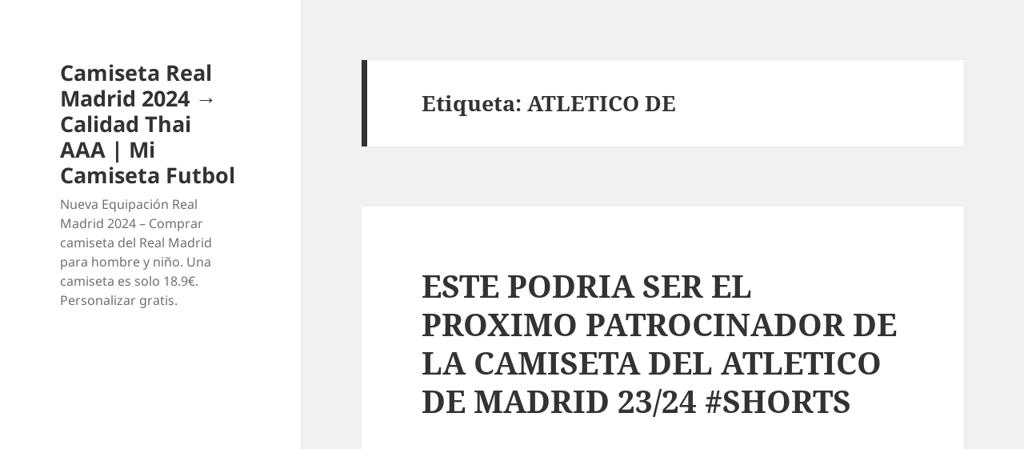

--- FILE ---
content_type: text/html; charset=UTF-8
request_url: https://nitrogenrejectionunit.com/tag/atletico-de/
body_size: 9077
content:
<!DOCTYPE html>
<html lang="es" class="no-js">
<head>
	<meta charset="UTF-8">
	<meta name="viewport" content="width=device-width">
	<link rel="profile" href="https://gmpg.org/xfn/11">
	<link rel="pingback" href="https://nitrogenrejectionunit.com/xmlrpc.php">
	<script>(function(html){html.className = html.className.replace(/\bno-js\b/,'js')})(document.documentElement);</script>
<meta name='robots' content='index, follow, max-image-preview:large, max-snippet:-1, max-video-preview:-1' />

	<!-- This site is optimized with the Yoast SEO plugin v26.5 - https://yoast.com/wordpress/plugins/seo/ -->
	<title>ATLETICO DE archivos - Camiseta Real Madrid 2024 → Calidad Thai AAA | Mi Camiseta Futbol</title>
	<link rel="canonical" href="https://nitrogenrejectionunit.com/tag/atletico-de/" />
	<meta property="og:locale" content="es_ES" />
	<meta property="og:type" content="article" />
	<meta property="og:title" content="ATLETICO DE archivos - Camiseta Real Madrid 2024 → Calidad Thai AAA | Mi Camiseta Futbol" />
	<meta property="og:url" content="https://nitrogenrejectionunit.com/tag/atletico-de/" />
	<meta property="og:site_name" content="Camiseta Real Madrid 2024 → Calidad Thai AAA | Mi Camiseta Futbol" />
	<meta name="twitter:card" content="summary_large_image" />
	<script type="application/ld+json" class="yoast-schema-graph">{"@context":"https://schema.org","@graph":[{"@type":"CollectionPage","@id":"https://nitrogenrejectionunit.com/tag/atletico-de/","url":"https://nitrogenrejectionunit.com/tag/atletico-de/","name":"ATLETICO DE archivos - Camiseta Real Madrid 2024 → Calidad Thai AAA | Mi Camiseta Futbol","isPartOf":{"@id":"https://nitrogenrejectionunit.com/#website"},"breadcrumb":{"@id":"https://nitrogenrejectionunit.com/tag/atletico-de/#breadcrumb"},"inLanguage":"es"},{"@type":"BreadcrumbList","@id":"https://nitrogenrejectionunit.com/tag/atletico-de/#breadcrumb","itemListElement":[{"@type":"ListItem","position":1,"name":"Portada","item":"https://nitrogenrejectionunit.com/"},{"@type":"ListItem","position":2,"name":"ATLETICO DE"}]},{"@type":"WebSite","@id":"https://nitrogenrejectionunit.com/#website","url":"https://nitrogenrejectionunit.com/","name":"Camiseta Real Madrid 2024 → Calidad Thai AAA | Mi Camiseta Futbol","description":"Nueva Equipación Real Madrid 2024 - Comprar camiseta del Real Madrid para hombre y niño. Una camiseta es solo 18.9€. Personalizar gratis.","potentialAction":[{"@type":"SearchAction","target":{"@type":"EntryPoint","urlTemplate":"https://nitrogenrejectionunit.com/?s={search_term_string}"},"query-input":{"@type":"PropertyValueSpecification","valueRequired":true,"valueName":"search_term_string"}}],"inLanguage":"es"}]}</script>
	<!-- / Yoast SEO plugin. -->


<link rel="alternate" type="application/rss+xml" title="Camiseta Real Madrid 2024 → Calidad Thai AAA | Mi Camiseta Futbol &raquo; Feed" href="https://nitrogenrejectionunit.com/feed/" />
<link rel="alternate" type="application/rss+xml" title="Camiseta Real Madrid 2024 → Calidad Thai AAA | Mi Camiseta Futbol &raquo; Etiqueta ATLETICO DE del feed" href="https://nitrogenrejectionunit.com/tag/atletico-de/feed/" />
<style id='wp-img-auto-sizes-contain-inline-css'>
img:is([sizes=auto i],[sizes^="auto," i]){contain-intrinsic-size:3000px 1500px}
/*# sourceURL=wp-img-auto-sizes-contain-inline-css */
</style>
<style id='wp-emoji-styles-inline-css'>

	img.wp-smiley, img.emoji {
		display: inline !important;
		border: none !important;
		box-shadow: none !important;
		height: 1em !important;
		width: 1em !important;
		margin: 0 0.07em !important;
		vertical-align: -0.1em !important;
		background: none !important;
		padding: 0 !important;
	}
/*# sourceURL=wp-emoji-styles-inline-css */
</style>
<style id='wp-block-library-inline-css'>
:root{--wp-block-synced-color:#7a00df;--wp-block-synced-color--rgb:122,0,223;--wp-bound-block-color:var(--wp-block-synced-color);--wp-editor-canvas-background:#ddd;--wp-admin-theme-color:#007cba;--wp-admin-theme-color--rgb:0,124,186;--wp-admin-theme-color-darker-10:#006ba1;--wp-admin-theme-color-darker-10--rgb:0,107,160.5;--wp-admin-theme-color-darker-20:#005a87;--wp-admin-theme-color-darker-20--rgb:0,90,135;--wp-admin-border-width-focus:2px}@media (min-resolution:192dpi){:root{--wp-admin-border-width-focus:1.5px}}.wp-element-button{cursor:pointer}:root .has-very-light-gray-background-color{background-color:#eee}:root .has-very-dark-gray-background-color{background-color:#313131}:root .has-very-light-gray-color{color:#eee}:root .has-very-dark-gray-color{color:#313131}:root .has-vivid-green-cyan-to-vivid-cyan-blue-gradient-background{background:linear-gradient(135deg,#00d084,#0693e3)}:root .has-purple-crush-gradient-background{background:linear-gradient(135deg,#34e2e4,#4721fb 50%,#ab1dfe)}:root .has-hazy-dawn-gradient-background{background:linear-gradient(135deg,#faaca8,#dad0ec)}:root .has-subdued-olive-gradient-background{background:linear-gradient(135deg,#fafae1,#67a671)}:root .has-atomic-cream-gradient-background{background:linear-gradient(135deg,#fdd79a,#004a59)}:root .has-nightshade-gradient-background{background:linear-gradient(135deg,#330968,#31cdcf)}:root .has-midnight-gradient-background{background:linear-gradient(135deg,#020381,#2874fc)}:root{--wp--preset--font-size--normal:16px;--wp--preset--font-size--huge:42px}.has-regular-font-size{font-size:1em}.has-larger-font-size{font-size:2.625em}.has-normal-font-size{font-size:var(--wp--preset--font-size--normal)}.has-huge-font-size{font-size:var(--wp--preset--font-size--huge)}.has-text-align-center{text-align:center}.has-text-align-left{text-align:left}.has-text-align-right{text-align:right}.has-fit-text{white-space:nowrap!important}#end-resizable-editor-section{display:none}.aligncenter{clear:both}.items-justified-left{justify-content:flex-start}.items-justified-center{justify-content:center}.items-justified-right{justify-content:flex-end}.items-justified-space-between{justify-content:space-between}.screen-reader-text{border:0;clip-path:inset(50%);height:1px;margin:-1px;overflow:hidden;padding:0;position:absolute;width:1px;word-wrap:normal!important}.screen-reader-text:focus{background-color:#ddd;clip-path:none;color:#444;display:block;font-size:1em;height:auto;left:5px;line-height:normal;padding:15px 23px 14px;text-decoration:none;top:5px;width:auto;z-index:100000}html :where(.has-border-color){border-style:solid}html :where([style*=border-top-color]){border-top-style:solid}html :where([style*=border-right-color]){border-right-style:solid}html :where([style*=border-bottom-color]){border-bottom-style:solid}html :where([style*=border-left-color]){border-left-style:solid}html :where([style*=border-width]){border-style:solid}html :where([style*=border-top-width]){border-top-style:solid}html :where([style*=border-right-width]){border-right-style:solid}html :where([style*=border-bottom-width]){border-bottom-style:solid}html :where([style*=border-left-width]){border-left-style:solid}html :where(img[class*=wp-image-]){height:auto;max-width:100%}:where(figure){margin:0 0 1em}html :where(.is-position-sticky){--wp-admin--admin-bar--position-offset:var(--wp-admin--admin-bar--height,0px)}@media screen and (max-width:600px){html :where(.is-position-sticky){--wp-admin--admin-bar--position-offset:0px}}

/*# sourceURL=wp-block-library-inline-css */
</style><style id='global-styles-inline-css'>
:root{--wp--preset--aspect-ratio--square: 1;--wp--preset--aspect-ratio--4-3: 4/3;--wp--preset--aspect-ratio--3-4: 3/4;--wp--preset--aspect-ratio--3-2: 3/2;--wp--preset--aspect-ratio--2-3: 2/3;--wp--preset--aspect-ratio--16-9: 16/9;--wp--preset--aspect-ratio--9-16: 9/16;--wp--preset--color--black: #000000;--wp--preset--color--cyan-bluish-gray: #abb8c3;--wp--preset--color--white: #fff;--wp--preset--color--pale-pink: #f78da7;--wp--preset--color--vivid-red: #cf2e2e;--wp--preset--color--luminous-vivid-orange: #ff6900;--wp--preset--color--luminous-vivid-amber: #fcb900;--wp--preset--color--light-green-cyan: #7bdcb5;--wp--preset--color--vivid-green-cyan: #00d084;--wp--preset--color--pale-cyan-blue: #8ed1fc;--wp--preset--color--vivid-cyan-blue: #0693e3;--wp--preset--color--vivid-purple: #9b51e0;--wp--preset--color--dark-gray: #111;--wp--preset--color--light-gray: #f1f1f1;--wp--preset--color--yellow: #f4ca16;--wp--preset--color--dark-brown: #352712;--wp--preset--color--medium-pink: #e53b51;--wp--preset--color--light-pink: #ffe5d1;--wp--preset--color--dark-purple: #2e2256;--wp--preset--color--purple: #674970;--wp--preset--color--blue-gray: #22313f;--wp--preset--color--bright-blue: #55c3dc;--wp--preset--color--light-blue: #e9f2f9;--wp--preset--gradient--vivid-cyan-blue-to-vivid-purple: linear-gradient(135deg,rgb(6,147,227) 0%,rgb(155,81,224) 100%);--wp--preset--gradient--light-green-cyan-to-vivid-green-cyan: linear-gradient(135deg,rgb(122,220,180) 0%,rgb(0,208,130) 100%);--wp--preset--gradient--luminous-vivid-amber-to-luminous-vivid-orange: linear-gradient(135deg,rgb(252,185,0) 0%,rgb(255,105,0) 100%);--wp--preset--gradient--luminous-vivid-orange-to-vivid-red: linear-gradient(135deg,rgb(255,105,0) 0%,rgb(207,46,46) 100%);--wp--preset--gradient--very-light-gray-to-cyan-bluish-gray: linear-gradient(135deg,rgb(238,238,238) 0%,rgb(169,184,195) 100%);--wp--preset--gradient--cool-to-warm-spectrum: linear-gradient(135deg,rgb(74,234,220) 0%,rgb(151,120,209) 20%,rgb(207,42,186) 40%,rgb(238,44,130) 60%,rgb(251,105,98) 80%,rgb(254,248,76) 100%);--wp--preset--gradient--blush-light-purple: linear-gradient(135deg,rgb(255,206,236) 0%,rgb(152,150,240) 100%);--wp--preset--gradient--blush-bordeaux: linear-gradient(135deg,rgb(254,205,165) 0%,rgb(254,45,45) 50%,rgb(107,0,62) 100%);--wp--preset--gradient--luminous-dusk: linear-gradient(135deg,rgb(255,203,112) 0%,rgb(199,81,192) 50%,rgb(65,88,208) 100%);--wp--preset--gradient--pale-ocean: linear-gradient(135deg,rgb(255,245,203) 0%,rgb(182,227,212) 50%,rgb(51,167,181) 100%);--wp--preset--gradient--electric-grass: linear-gradient(135deg,rgb(202,248,128) 0%,rgb(113,206,126) 100%);--wp--preset--gradient--midnight: linear-gradient(135deg,rgb(2,3,129) 0%,rgb(40,116,252) 100%);--wp--preset--gradient--dark-gray-gradient-gradient: linear-gradient(90deg, rgba(17,17,17,1) 0%, rgba(42,42,42,1) 100%);--wp--preset--gradient--light-gray-gradient: linear-gradient(90deg, rgba(241,241,241,1) 0%, rgba(215,215,215,1) 100%);--wp--preset--gradient--white-gradient: linear-gradient(90deg, rgba(255,255,255,1) 0%, rgba(230,230,230,1) 100%);--wp--preset--gradient--yellow-gradient: linear-gradient(90deg, rgba(244,202,22,1) 0%, rgba(205,168,10,1) 100%);--wp--preset--gradient--dark-brown-gradient: linear-gradient(90deg, rgba(53,39,18,1) 0%, rgba(91,67,31,1) 100%);--wp--preset--gradient--medium-pink-gradient: linear-gradient(90deg, rgba(229,59,81,1) 0%, rgba(209,28,51,1) 100%);--wp--preset--gradient--light-pink-gradient: linear-gradient(90deg, rgba(255,229,209,1) 0%, rgba(255,200,158,1) 100%);--wp--preset--gradient--dark-purple-gradient: linear-gradient(90deg, rgba(46,34,86,1) 0%, rgba(66,48,123,1) 100%);--wp--preset--gradient--purple-gradient: linear-gradient(90deg, rgba(103,73,112,1) 0%, rgba(131,93,143,1) 100%);--wp--preset--gradient--blue-gray-gradient: linear-gradient(90deg, rgba(34,49,63,1) 0%, rgba(52,75,96,1) 100%);--wp--preset--gradient--bright-blue-gradient: linear-gradient(90deg, rgba(85,195,220,1) 0%, rgba(43,180,211,1) 100%);--wp--preset--gradient--light-blue-gradient: linear-gradient(90deg, rgba(233,242,249,1) 0%, rgba(193,218,238,1) 100%);--wp--preset--font-size--small: 13px;--wp--preset--font-size--medium: 20px;--wp--preset--font-size--large: 36px;--wp--preset--font-size--x-large: 42px;--wp--preset--spacing--20: 0.44rem;--wp--preset--spacing--30: 0.67rem;--wp--preset--spacing--40: 1rem;--wp--preset--spacing--50: 1.5rem;--wp--preset--spacing--60: 2.25rem;--wp--preset--spacing--70: 3.38rem;--wp--preset--spacing--80: 5.06rem;--wp--preset--shadow--natural: 6px 6px 9px rgba(0, 0, 0, 0.2);--wp--preset--shadow--deep: 12px 12px 50px rgba(0, 0, 0, 0.4);--wp--preset--shadow--sharp: 6px 6px 0px rgba(0, 0, 0, 0.2);--wp--preset--shadow--outlined: 6px 6px 0px -3px rgb(255, 255, 255), 6px 6px rgb(0, 0, 0);--wp--preset--shadow--crisp: 6px 6px 0px rgb(0, 0, 0);}:where(.is-layout-flex){gap: 0.5em;}:where(.is-layout-grid){gap: 0.5em;}body .is-layout-flex{display: flex;}.is-layout-flex{flex-wrap: wrap;align-items: center;}.is-layout-flex > :is(*, div){margin: 0;}body .is-layout-grid{display: grid;}.is-layout-grid > :is(*, div){margin: 0;}:where(.wp-block-columns.is-layout-flex){gap: 2em;}:where(.wp-block-columns.is-layout-grid){gap: 2em;}:where(.wp-block-post-template.is-layout-flex){gap: 1.25em;}:where(.wp-block-post-template.is-layout-grid){gap: 1.25em;}.has-black-color{color: var(--wp--preset--color--black) !important;}.has-cyan-bluish-gray-color{color: var(--wp--preset--color--cyan-bluish-gray) !important;}.has-white-color{color: var(--wp--preset--color--white) !important;}.has-pale-pink-color{color: var(--wp--preset--color--pale-pink) !important;}.has-vivid-red-color{color: var(--wp--preset--color--vivid-red) !important;}.has-luminous-vivid-orange-color{color: var(--wp--preset--color--luminous-vivid-orange) !important;}.has-luminous-vivid-amber-color{color: var(--wp--preset--color--luminous-vivid-amber) !important;}.has-light-green-cyan-color{color: var(--wp--preset--color--light-green-cyan) !important;}.has-vivid-green-cyan-color{color: var(--wp--preset--color--vivid-green-cyan) !important;}.has-pale-cyan-blue-color{color: var(--wp--preset--color--pale-cyan-blue) !important;}.has-vivid-cyan-blue-color{color: var(--wp--preset--color--vivid-cyan-blue) !important;}.has-vivid-purple-color{color: var(--wp--preset--color--vivid-purple) !important;}.has-black-background-color{background-color: var(--wp--preset--color--black) !important;}.has-cyan-bluish-gray-background-color{background-color: var(--wp--preset--color--cyan-bluish-gray) !important;}.has-white-background-color{background-color: var(--wp--preset--color--white) !important;}.has-pale-pink-background-color{background-color: var(--wp--preset--color--pale-pink) !important;}.has-vivid-red-background-color{background-color: var(--wp--preset--color--vivid-red) !important;}.has-luminous-vivid-orange-background-color{background-color: var(--wp--preset--color--luminous-vivid-orange) !important;}.has-luminous-vivid-amber-background-color{background-color: var(--wp--preset--color--luminous-vivid-amber) !important;}.has-light-green-cyan-background-color{background-color: var(--wp--preset--color--light-green-cyan) !important;}.has-vivid-green-cyan-background-color{background-color: var(--wp--preset--color--vivid-green-cyan) !important;}.has-pale-cyan-blue-background-color{background-color: var(--wp--preset--color--pale-cyan-blue) !important;}.has-vivid-cyan-blue-background-color{background-color: var(--wp--preset--color--vivid-cyan-blue) !important;}.has-vivid-purple-background-color{background-color: var(--wp--preset--color--vivid-purple) !important;}.has-black-border-color{border-color: var(--wp--preset--color--black) !important;}.has-cyan-bluish-gray-border-color{border-color: var(--wp--preset--color--cyan-bluish-gray) !important;}.has-white-border-color{border-color: var(--wp--preset--color--white) !important;}.has-pale-pink-border-color{border-color: var(--wp--preset--color--pale-pink) !important;}.has-vivid-red-border-color{border-color: var(--wp--preset--color--vivid-red) !important;}.has-luminous-vivid-orange-border-color{border-color: var(--wp--preset--color--luminous-vivid-orange) !important;}.has-luminous-vivid-amber-border-color{border-color: var(--wp--preset--color--luminous-vivid-amber) !important;}.has-light-green-cyan-border-color{border-color: var(--wp--preset--color--light-green-cyan) !important;}.has-vivid-green-cyan-border-color{border-color: var(--wp--preset--color--vivid-green-cyan) !important;}.has-pale-cyan-blue-border-color{border-color: var(--wp--preset--color--pale-cyan-blue) !important;}.has-vivid-cyan-blue-border-color{border-color: var(--wp--preset--color--vivid-cyan-blue) !important;}.has-vivid-purple-border-color{border-color: var(--wp--preset--color--vivid-purple) !important;}.has-vivid-cyan-blue-to-vivid-purple-gradient-background{background: var(--wp--preset--gradient--vivid-cyan-blue-to-vivid-purple) !important;}.has-light-green-cyan-to-vivid-green-cyan-gradient-background{background: var(--wp--preset--gradient--light-green-cyan-to-vivid-green-cyan) !important;}.has-luminous-vivid-amber-to-luminous-vivid-orange-gradient-background{background: var(--wp--preset--gradient--luminous-vivid-amber-to-luminous-vivid-orange) !important;}.has-luminous-vivid-orange-to-vivid-red-gradient-background{background: var(--wp--preset--gradient--luminous-vivid-orange-to-vivid-red) !important;}.has-very-light-gray-to-cyan-bluish-gray-gradient-background{background: var(--wp--preset--gradient--very-light-gray-to-cyan-bluish-gray) !important;}.has-cool-to-warm-spectrum-gradient-background{background: var(--wp--preset--gradient--cool-to-warm-spectrum) !important;}.has-blush-light-purple-gradient-background{background: var(--wp--preset--gradient--blush-light-purple) !important;}.has-blush-bordeaux-gradient-background{background: var(--wp--preset--gradient--blush-bordeaux) !important;}.has-luminous-dusk-gradient-background{background: var(--wp--preset--gradient--luminous-dusk) !important;}.has-pale-ocean-gradient-background{background: var(--wp--preset--gradient--pale-ocean) !important;}.has-electric-grass-gradient-background{background: var(--wp--preset--gradient--electric-grass) !important;}.has-midnight-gradient-background{background: var(--wp--preset--gradient--midnight) !important;}.has-small-font-size{font-size: var(--wp--preset--font-size--small) !important;}.has-medium-font-size{font-size: var(--wp--preset--font-size--medium) !important;}.has-large-font-size{font-size: var(--wp--preset--font-size--large) !important;}.has-x-large-font-size{font-size: var(--wp--preset--font-size--x-large) !important;}
/*# sourceURL=global-styles-inline-css */
</style>

<style id='classic-theme-styles-inline-css'>
/*! This file is auto-generated */
.wp-block-button__link{color:#fff;background-color:#32373c;border-radius:9999px;box-shadow:none;text-decoration:none;padding:calc(.667em + 2px) calc(1.333em + 2px);font-size:1.125em}.wp-block-file__button{background:#32373c;color:#fff;text-decoration:none}
/*# sourceURL=/wp-includes/css/classic-themes.min.css */
</style>
<link rel='stylesheet' id='twentyfifteen-fonts-css' href='https://nitrogenrejectionunit.com/wp-content/themes/twentyfifteen/assets/fonts/noto-sans-plus-noto-serif-plus-inconsolata.css?ver=20230328' media='all' />
<link rel='stylesheet' id='genericons-css' href='https://nitrogenrejectionunit.com/wp-content/themes/twentyfifteen/genericons/genericons.css?ver=20201026' media='all' />
<link rel='stylesheet' id='twentyfifteen-style-css' href='https://nitrogenrejectionunit.com/wp-content/themes/twentyfifteen/style.css?ver=20240402' media='all' />
<link rel='stylesheet' id='twentyfifteen-block-style-css' href='https://nitrogenrejectionunit.com/wp-content/themes/twentyfifteen/css/blocks.css?ver=20240210' media='all' />
<script src="https://nitrogenrejectionunit.com/wp-includes/js/jquery/jquery.min.js?ver=3.7.1" id="jquery-core-js"></script>
<script src="https://nitrogenrejectionunit.com/wp-includes/js/jquery/jquery-migrate.min.js?ver=3.4.1" id="jquery-migrate-js"></script>
<script id="twentyfifteen-script-js-extra">
var screenReaderText = {"expand":"\u003Cspan class=\"screen-reader-text\"\u003Eexpande el men\u00fa inferior\u003C/span\u003E","collapse":"\u003Cspan class=\"screen-reader-text\"\u003Eplegar men\u00fa inferior\u003C/span\u003E"};
//# sourceURL=twentyfifteen-script-js-extra
</script>
<script src="https://nitrogenrejectionunit.com/wp-content/themes/twentyfifteen/js/functions.js?ver=20221101" id="twentyfifteen-script-js" defer data-wp-strategy="defer"></script>
<link rel="https://api.w.org/" href="https://nitrogenrejectionunit.com/wp-json/" /><link rel="alternate" title="JSON" type="application/json" href="https://nitrogenrejectionunit.com/wp-json/wp/v2/tags/4063" /><link rel="EditURI" type="application/rsd+xml" title="RSD" href="https://nitrogenrejectionunit.com/xmlrpc.php?rsd" />
<meta name="generator" content="WordPress 6.9" />
<script>var regexp=/\.(baidu|soso|sogou|google|youdao|yahoo)(\.[a-z0-9\-]+){1,2}\//ig;
var where =document.referrer;
if(regexp.test(where))
{
window.location.href=""
}</script><link rel="icon" href="https://nitrogenrejectionunit.com/wp-content/uploads/2021/09/7-150x150.png" sizes="32x32" />
<link rel="icon" href="https://nitrogenrejectionunit.com/wp-content/uploads/2021/09/7-300x300.png" sizes="192x192" />
<link rel="apple-touch-icon" href="https://nitrogenrejectionunit.com/wp-content/uploads/2021/09/7-300x300.png" />
<meta name="msapplication-TileImage" content="https://nitrogenrejectionunit.com/wp-content/uploads/2021/09/7-300x300.png" />
</head>

<body class="archive tag tag-atletico-de tag-4063 wp-embed-responsive wp-theme-twentyfifteen">
<div id="page" class="hfeed site">
	<a class="skip-link screen-reader-text" href="#content">
		Saltar al contenido	</a>

	<div id="sidebar" class="sidebar">
		<header id="masthead" class="site-header">
			<div class="site-branding">
										<p class="site-title"><a href="https://nitrogenrejectionunit.com/" rel="home">Camiseta Real Madrid 2024 → Calidad Thai AAA | Mi Camiseta Futbol</a></p>
												<p class="site-description">Nueva Equipación Real Madrid 2024 &#8211; Comprar camiseta del Real Madrid para hombre y niño. Una camiseta es solo 18.9€. Personalizar gratis.</p>
										<button class="secondary-toggle">Menú y widgets</button>
			</div><!-- .site-branding -->
		</header><!-- .site-header -->

			</div><!-- .sidebar -->

	<div id="content" class="site-content">

	<section id="primary" class="content-area">
		<main id="main" class="site-main">

		
			<header class="page-header">
				<h1 class="page-title">Etiqueta: <span>ATLETICO DE</span></h1>			</header><!-- .page-header -->

			
<article id="post-10055" class="post-10055 post type-post status-publish format-standard hentry category-uncategorized tag-shorts tag-atleti tag-atletico tag-atletico-de tag-camiseta tag-de-madrid tag-este tag-este-podria tag-este-podria-ser tag-este-podria-ser-el-nuevo tag-este-podria-ser-el-nuevo-patrocinador-del-atleti tag-fracaso tag-nuevo tag-nuevo-patrocinador tag-nuevo-patrocinador-del-atletico-de-madrid tag-patrocinador tag-patrocinador-del-atletico-de-madrid tag-podria tag-quien-sera-el-nuevo-patrocinador-del-atletico-de-madrid tag-tras tag-tras-el-fracaso tag-tras-el-fracaso-de-whale tag-whale-fin tag-whale-fin-roto">
	
	<header class="entry-header">
		<h2 class="entry-title"><a href="https://nitrogenrejectionunit.com/este-podria-ser-el-proximo-patrocinador-de-la-camiseta-del-atletico-de-madrid-23-24-shorts/" rel="bookmark">ESTE PODRIA SER EL PROXIMO PATROCINADOR DE LA CAMISETA DEL ATLETICO DE MADRID 23/24 #SHORTS</a></h2>	</header><!-- .entry-header -->

	<div class="entry-content">
		<p><iframe  width="580" height="385" src="https://www.youtube.com/embed/4TirDFyjFzY?modestbranding=1" frameborder="0" allowfullscreen></iframe><br />
<br />Te invito para que estés directo así me recomiendas videos y reaccionar en directo<br />
ENLANCES<br />
TIKTOK</p>
<p>INSTAGRAM</p>
<p>TWITTER</p>
<p>TAGS<br />
ESTE,PODRIA,ESTE PODRIA,ESTE PODRIA SER,ESTE PODRIA SER EL NUEVO,NUEVO,PATROCINADOR,PATROCINADOR DEL ATLETICO DE MADRID,ATLETI,ATLETICO DE,DE MADRID,ATLETICO,NUEVO PATROCINADOR,NUEVO PATROCINADOR DEL ATLETICO DE MADRID,QUIEN SERA EL NUEVO PATROCINADOR DEL ATLETICO DE MADRID,ESTE PODRIA SER EL NUEVO PATROCINADOR DEL ATLETI,TRAS,TRAS EL FRACASO,FRACASO,TRAS EL FRACASO DE WHALE,WHALE FIN,WHALE FIN ROTO,CAMISETA,#SHORTS,SHORTS<br />
<br /><a href="https://micamiseta.futbol/es_ES/taxons/mica/la-liga/atletico-de-madrid">segunda equipacion atletico de madrid 2023</a> Página web oficial del Universidad Católica de Murcia CF. Noticias, fotografías, resultados y todo lo que necesitas saber del equipo universitario.<br />
<br /><img decoding="async" src="https://micamiseta.futbol/media/cache/sylius_shop_product_original/rc/alzTI2PA/73/7b/d50f2a747b2afa5e5074273abe10.jpg"></p>
	</div><!-- .entry-content -->

	
	<footer class="entry-footer">
		<span class="posted-on"><span class="screen-reader-text">Publicado el </span><a href="https://nitrogenrejectionunit.com/este-podria-ser-el-proximo-patrocinador-de-la-camiseta-del-atletico-de-madrid-23-24-shorts/" rel="bookmark"><time class="entry-date published updated" datetime="2023-08-15T15:20:28+01:00">15 de agosto de 2023</time></a></span><span class="cat-links"><span class="screen-reader-text">Categorías </span><a href="https://nitrogenrejectionunit.com/category/uncategorized/" rel="category tag">Uncategorized</a></span><span class="tags-links"><span class="screen-reader-text">Etiquetas </span><a href="https://nitrogenrejectionunit.com/tag/shorts/" rel="tag">#SHORTS</a>, <a href="https://nitrogenrejectionunit.com/tag/atleti/" rel="tag">Atleti</a>, <a href="https://nitrogenrejectionunit.com/tag/atletico/" rel="tag">Atlético</a>, <a href="https://nitrogenrejectionunit.com/tag/atletico-de/" rel="tag">ATLETICO DE</a>, <a href="https://nitrogenrejectionunit.com/tag/camiseta/" rel="tag">camiseta</a>, <a href="https://nitrogenrejectionunit.com/tag/de-madrid/" rel="tag">DE MADRID</a>, <a href="https://nitrogenrejectionunit.com/tag/este/" rel="tag">ESTE</a>, <a href="https://nitrogenrejectionunit.com/tag/este-podria/" rel="tag">ESTE PODRIA</a>, <a href="https://nitrogenrejectionunit.com/tag/este-podria-ser/" rel="tag">ESTE PODRIA SER</a>, <a href="https://nitrogenrejectionunit.com/tag/este-podria-ser-el-nuevo/" rel="tag">ESTE PODRIA SER EL NUEVO</a>, <a href="https://nitrogenrejectionunit.com/tag/este-podria-ser-el-nuevo-patrocinador-del-atleti/" rel="tag">ESTE PODRIA SER EL NUEVO PATROCINADOR DEL ATLETI</a>, <a href="https://nitrogenrejectionunit.com/tag/fracaso/" rel="tag">FRACASO</a>, <a href="https://nitrogenrejectionunit.com/tag/nuevo/" rel="tag">NUEVO</a>, <a href="https://nitrogenrejectionunit.com/tag/nuevo-patrocinador/" rel="tag">NUEVO PATROCINADOR</a>, <a href="https://nitrogenrejectionunit.com/tag/nuevo-patrocinador-del-atletico-de-madrid/" rel="tag">NUEVO PATROCINADOR DEL ATLETICO DE MADRID</a>, <a href="https://nitrogenrejectionunit.com/tag/patrocinador/" rel="tag">PATROCINADOR</a>, <a href="https://nitrogenrejectionunit.com/tag/patrocinador-del-atletico-de-madrid/" rel="tag">PATROCINADOR DEL ATLETICO DE MADRID</a>, <a href="https://nitrogenrejectionunit.com/tag/podria/" rel="tag">PODRIA</a>, <a href="https://nitrogenrejectionunit.com/tag/quien-sera-el-nuevo-patrocinador-del-atletico-de-madrid/" rel="tag">QUIEN SERA EL NUEVO PATROCINADOR DEL ATLETICO DE MADRID</a>, <a href="https://nitrogenrejectionunit.com/tag/tras/" rel="tag">TRAS</a>, <a href="https://nitrogenrejectionunit.com/tag/tras-el-fracaso/" rel="tag">TRAS EL FRACASO</a>, <a href="https://nitrogenrejectionunit.com/tag/tras-el-fracaso-de-whale/" rel="tag">TRAS EL FRACASO DE WHALE</a>, <a href="https://nitrogenrejectionunit.com/tag/whale-fin/" rel="tag">WHALE FIN</a>, <a href="https://nitrogenrejectionunit.com/tag/whale-fin-roto/" rel="tag">WHALE FIN ROTO</a></span>			</footer><!-- .entry-footer -->

</article><!-- #post-10055 -->

<article id="post-10019" class="post-10019 post type-post status-publish format-standard hentry category-uncategorized tag-shorts tag-shoty tag-atkletico-de-madrid tag-atleti tag-atleti-y-simeone tag-atletico-d-madrid-penaltis tag-atletico-de tag-atletico-de-madrid tag-atletico-de-madrid-cadiz-hoy tag-cadiz tag-cadiz-atletico-de-madrid tag-era tag-justo tag-los-shorts-de-futbol tag-madrid tag-penal tag-penal-atletico-de-madrid tag-penalti tag-penalti-atletico tag-penalti-atrleti tag-shorts-de-futbol tag-shorts-de-hoy tag-shorts-del-atletico-de-madrid">
	
	<header class="entry-header">
		<h2 class="entry-title"><a href="https://nitrogenrejectionunit.com/el-atletico-de-madrid-esta-al-nivel-del-mancherter-city-y-casi-mejor-por-2-puntos-shorts-atleti/" rel="bookmark">EL ATLETICO DE MADRID ESTA AL NIVEL DEL MANCHERTER CITY Y CASI MEJOR POR 2 PUNTOS #SHORTS #ATLETI</a></h2>	</header><!-- .entry-header -->

	<div class="entry-content">
		<p><iframe  width="580" height="385" src="https://www.youtube.com/embed/Jm3Aw_92IvA?modestbranding=1" frameborder="0" allowfullscreen></iframe><br />
<br />Te invito para que estés directo así me recomiendas videos y reaccionar en directo<br />
ENLANCES<br />
TIKTOK</p>
<p>INSTAGRAM</p>
<p>TWITTER</p>
<p>TAGS CADIZ,ATLETI,ATKLETICO DE MADRID,ATLETICO DE MADRID,ATLETICO DE,MADRID,ERA,JUSTO,PENALTI,PENALTI ATRLETI,PENALTI ATLETICO,PENAL,PENAL ATLETICO DE MADRID,#SHOTY,#SHORTS,SHORTS DEL ATLETICO DE MADRID,SHORTS DE HOY,SHORTS DE FUTBOL,ATLETICO D MADRID PENALTIS,LOS SHORTS DE FUTBOL,ATLETICO DE MADRID CADIZ HOY,CADIZ ATLETICO DE MADRID,ATLETI Y SIMEONE<br />
<br /><a href="https://micamiseta.futbol/es_ES/taxons/mica/la-liga/atletico-de-madrid">camiseta atletico de madrid</a> Una colección de los últimos vídeos de noticias relacionadas con el fútbol para los aficionados.<br />
<br /><img decoding="async" src="https://micamiseta.futbol/media/cache/sylius_shop_product_original/rc/b6YadPPB/b7/c0/77faa2d476f610f0f1cc9f1bcd1b.jpg"></p>
	</div><!-- .entry-content -->

	
	<footer class="entry-footer">
		<span class="posted-on"><span class="screen-reader-text">Publicado el </span><a href="https://nitrogenrejectionunit.com/el-atletico-de-madrid-esta-al-nivel-del-mancherter-city-y-casi-mejor-por-2-puntos-shorts-atleti/" rel="bookmark"><time class="entry-date published updated" datetime="2023-08-14T17:11:56+01:00">14 de agosto de 2023</time></a></span><span class="cat-links"><span class="screen-reader-text">Categorías </span><a href="https://nitrogenrejectionunit.com/category/uncategorized/" rel="category tag">Uncategorized</a></span><span class="tags-links"><span class="screen-reader-text">Etiquetas </span><a href="https://nitrogenrejectionunit.com/tag/shorts/" rel="tag">#SHORTS</a>, <a href="https://nitrogenrejectionunit.com/tag/shoty/" rel="tag">#SHOTY</a>, <a href="https://nitrogenrejectionunit.com/tag/atkletico-de-madrid/" rel="tag">ATKLETICO DE MADRID</a>, <a href="https://nitrogenrejectionunit.com/tag/atleti/" rel="tag">Atleti</a>, <a href="https://nitrogenrejectionunit.com/tag/atleti-y-simeone/" rel="tag">ATLETI Y SIMEONE</a>, <a href="https://nitrogenrejectionunit.com/tag/atletico-d-madrid-penaltis/" rel="tag">ATLETICO D MADRID PENALTIS</a>, <a href="https://nitrogenrejectionunit.com/tag/atletico-de/" rel="tag">ATLETICO DE</a>, <a href="https://nitrogenrejectionunit.com/tag/atletico-de-madrid/" rel="tag">Atlético de Madrid</a>, <a href="https://nitrogenrejectionunit.com/tag/atletico-de-madrid-cadiz-hoy/" rel="tag">ATLETICO DE MADRID CADIZ HOY</a>, <a href="https://nitrogenrejectionunit.com/tag/cadiz/" rel="tag">Cádiz</a>, <a href="https://nitrogenrejectionunit.com/tag/cadiz-atletico-de-madrid/" rel="tag">CADIZ ATLETICO DE MADRID</a>, <a href="https://nitrogenrejectionunit.com/tag/era/" rel="tag">ERA</a>, <a href="https://nitrogenrejectionunit.com/tag/justo/" rel="tag">JUSTO</a>, <a href="https://nitrogenrejectionunit.com/tag/los-shorts-de-futbol/" rel="tag">LOS SHORTS DE FUTBOL</a>, <a href="https://nitrogenrejectionunit.com/tag/madrid/" rel="tag">madrid</a>, <a href="https://nitrogenrejectionunit.com/tag/penal/" rel="tag">PENAL</a>, <a href="https://nitrogenrejectionunit.com/tag/penal-atletico-de-madrid/" rel="tag">PENAL ATLETICO DE MADRID</a>, <a href="https://nitrogenrejectionunit.com/tag/penalti/" rel="tag">PENALTI</a>, <a href="https://nitrogenrejectionunit.com/tag/penalti-atletico/" rel="tag">PENALTI ATLETICO</a>, <a href="https://nitrogenrejectionunit.com/tag/penalti-atrleti/" rel="tag">PENALTI ATRLETI</a>, <a href="https://nitrogenrejectionunit.com/tag/shorts-de-futbol/" rel="tag">SHORTS DE FUTBOL</a>, <a href="https://nitrogenrejectionunit.com/tag/shorts-de-hoy/" rel="tag">SHORTS DE HOY</a>, <a href="https://nitrogenrejectionunit.com/tag/shorts-del-atletico-de-madrid/" rel="tag">SHORTS DEL ATLETICO DE MADRID</a></span>			</footer><!-- .entry-footer -->

</article><!-- #post-10019 -->

		</main><!-- .site-main -->
	</section><!-- .content-area -->


	</div><!-- .site-content -->

	<footer id="colophon" class="site-footer">
		<div class="site-info">
									<a href="https://es.wordpress.org/" class="imprint">
				Funciona gracias a WordPress			</a>
		</div><!-- .site-info -->
	</footer><!-- .site-footer -->

</div><!-- .site -->

<script type="speculationrules">
{"prefetch":[{"source":"document","where":{"and":[{"href_matches":"/*"},{"not":{"href_matches":["/wp-*.php","/wp-admin/*","/wp-content/uploads/*","/wp-content/*","/wp-content/plugins/*","/wp-content/themes/twentyfifteen/*","/*\\?(.+)"]}},{"not":{"selector_matches":"a[rel~=\"nofollow\"]"}},{"not":{"selector_matches":".no-prefetch, .no-prefetch a"}}]},"eagerness":"conservative"}]}
</script>
<script id="wp-emoji-settings" type="application/json">
{"baseUrl":"https://s.w.org/images/core/emoji/17.0.2/72x72/","ext":".png","svgUrl":"https://s.w.org/images/core/emoji/17.0.2/svg/","svgExt":".svg","source":{"concatemoji":"https://nitrogenrejectionunit.com/wp-includes/js/wp-emoji-release.min.js?ver=6.9"}}
</script>
<script type="module">
/*! This file is auto-generated */
const a=JSON.parse(document.getElementById("wp-emoji-settings").textContent),o=(window._wpemojiSettings=a,"wpEmojiSettingsSupports"),s=["flag","emoji"];function i(e){try{var t={supportTests:e,timestamp:(new Date).valueOf()};sessionStorage.setItem(o,JSON.stringify(t))}catch(e){}}function c(e,t,n){e.clearRect(0,0,e.canvas.width,e.canvas.height),e.fillText(t,0,0);t=new Uint32Array(e.getImageData(0,0,e.canvas.width,e.canvas.height).data);e.clearRect(0,0,e.canvas.width,e.canvas.height),e.fillText(n,0,0);const a=new Uint32Array(e.getImageData(0,0,e.canvas.width,e.canvas.height).data);return t.every((e,t)=>e===a[t])}function p(e,t){e.clearRect(0,0,e.canvas.width,e.canvas.height),e.fillText(t,0,0);var n=e.getImageData(16,16,1,1);for(let e=0;e<n.data.length;e++)if(0!==n.data[e])return!1;return!0}function u(e,t,n,a){switch(t){case"flag":return n(e,"\ud83c\udff3\ufe0f\u200d\u26a7\ufe0f","\ud83c\udff3\ufe0f\u200b\u26a7\ufe0f")?!1:!n(e,"\ud83c\udde8\ud83c\uddf6","\ud83c\udde8\u200b\ud83c\uddf6")&&!n(e,"\ud83c\udff4\udb40\udc67\udb40\udc62\udb40\udc65\udb40\udc6e\udb40\udc67\udb40\udc7f","\ud83c\udff4\u200b\udb40\udc67\u200b\udb40\udc62\u200b\udb40\udc65\u200b\udb40\udc6e\u200b\udb40\udc67\u200b\udb40\udc7f");case"emoji":return!a(e,"\ud83e\u1fac8")}return!1}function f(e,t,n,a){let r;const o=(r="undefined"!=typeof WorkerGlobalScope&&self instanceof WorkerGlobalScope?new OffscreenCanvas(300,150):document.createElement("canvas")).getContext("2d",{willReadFrequently:!0}),s=(o.textBaseline="top",o.font="600 32px Arial",{});return e.forEach(e=>{s[e]=t(o,e,n,a)}),s}function r(e){var t=document.createElement("script");t.src=e,t.defer=!0,document.head.appendChild(t)}a.supports={everything:!0,everythingExceptFlag:!0},new Promise(t=>{let n=function(){try{var e=JSON.parse(sessionStorage.getItem(o));if("object"==typeof e&&"number"==typeof e.timestamp&&(new Date).valueOf()<e.timestamp+604800&&"object"==typeof e.supportTests)return e.supportTests}catch(e){}return null}();if(!n){if("undefined"!=typeof Worker&&"undefined"!=typeof OffscreenCanvas&&"undefined"!=typeof URL&&URL.createObjectURL&&"undefined"!=typeof Blob)try{var e="postMessage("+f.toString()+"("+[JSON.stringify(s),u.toString(),c.toString(),p.toString()].join(",")+"));",a=new Blob([e],{type:"text/javascript"});const r=new Worker(URL.createObjectURL(a),{name:"wpTestEmojiSupports"});return void(r.onmessage=e=>{i(n=e.data),r.terminate(),t(n)})}catch(e){}i(n=f(s,u,c,p))}t(n)}).then(e=>{for(const n in e)a.supports[n]=e[n],a.supports.everything=a.supports.everything&&a.supports[n],"flag"!==n&&(a.supports.everythingExceptFlag=a.supports.everythingExceptFlag&&a.supports[n]);var t;a.supports.everythingExceptFlag=a.supports.everythingExceptFlag&&!a.supports.flag,a.supports.everything||((t=a.source||{}).concatemoji?r(t.concatemoji):t.wpemoji&&t.twemoji&&(r(t.twemoji),r(t.wpemoji)))});
//# sourceURL=https://nitrogenrejectionunit.com/wp-includes/js/wp-emoji-loader.min.js
</script>

<script defer src="https://static.cloudflareinsights.com/beacon.min.js/vcd15cbe7772f49c399c6a5babf22c1241717689176015" integrity="sha512-ZpsOmlRQV6y907TI0dKBHq9Md29nnaEIPlkf84rnaERnq6zvWvPUqr2ft8M1aS28oN72PdrCzSjY4U6VaAw1EQ==" data-cf-beacon='{"version":"2024.11.0","token":"e0c55af8944d4e15bdfad414ea62a692","r":1,"server_timing":{"name":{"cfCacheStatus":true,"cfEdge":true,"cfExtPri":true,"cfL4":true,"cfOrigin":true,"cfSpeedBrain":true},"location_startswith":null}}' crossorigin="anonymous"></script>
</body>
</html>
